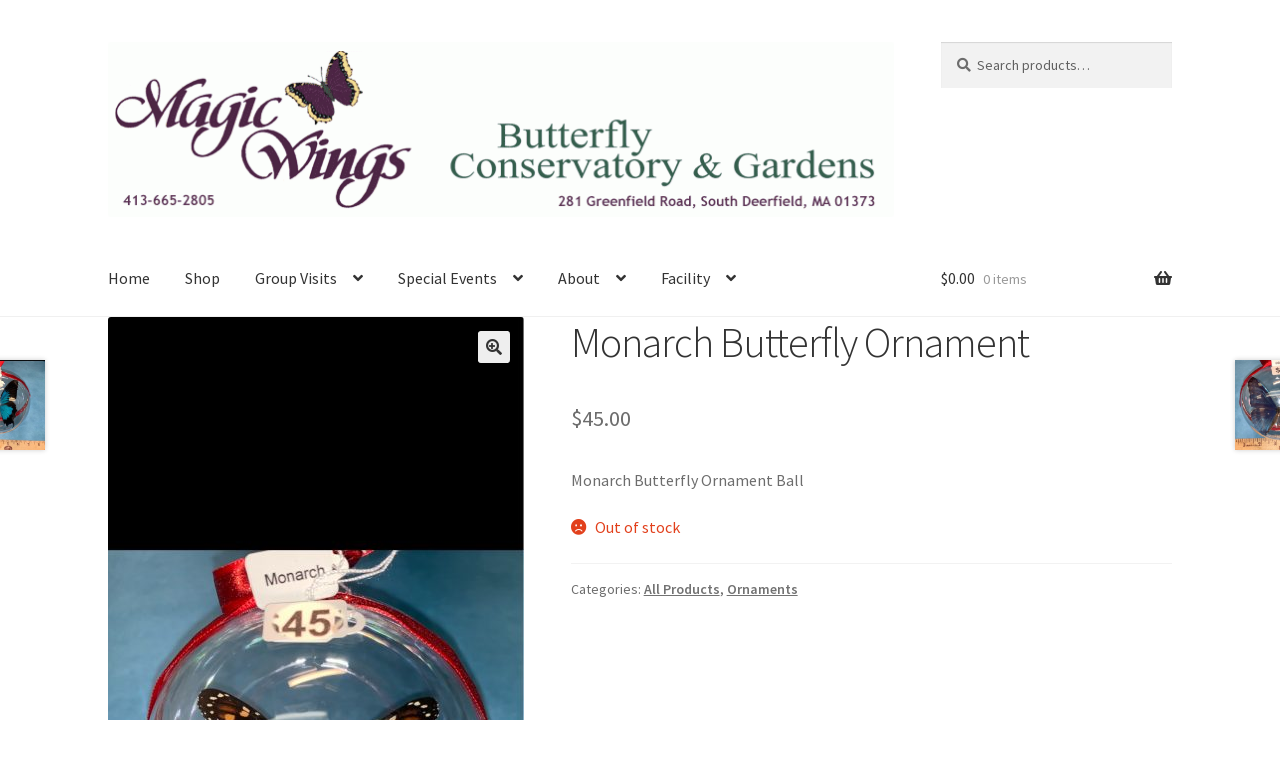

--- FILE ---
content_type: text/html; charset=UTF-8
request_url: https://magicwings.com/product/monarch-butterfly-ornament/
body_size: 47414
content:
<!doctype html>
<html lang="en-US">
<head>
<meta charset="UTF-8">
<meta name="viewport" content="width=device-width, initial-scale=1, maximum-scale=2.0">
<link rel="profile" href="http://gmpg.org/xfn/11">
<link rel="pingback" href="https://magicwings.com/xmlrpc.php">

<title>Monarch Butterfly Ornament</title>
<link rel='dns-prefetch' href='//fonts.googleapis.com' />
<link rel='dns-prefetch' href='//s.w.org' />
<link rel="alternate" type="application/rss+xml" title=" &raquo; Feed" href="https://magicwings.com/feed/" />
<link rel="alternate" type="application/rss+xml" title=" &raquo; Comments Feed" href="https://magicwings.com/comments/feed/" />
		<script type="text/javascript">
			window._wpemojiSettings = {"baseUrl":"https:\/\/s.w.org\/images\/core\/emoji\/13.0.1\/72x72\/","ext":".png","svgUrl":"https:\/\/s.w.org\/images\/core\/emoji\/13.0.1\/svg\/","svgExt":".svg","source":{"concatemoji":"https:\/\/magicwings.com\/wp-includes\/js\/wp-emoji-release.min.js?ver=5.6.16"}};
			!function(e,a,t){var n,r,o,i=a.createElement("canvas"),p=i.getContext&&i.getContext("2d");function s(e,t){var a=String.fromCharCode;p.clearRect(0,0,i.width,i.height),p.fillText(a.apply(this,e),0,0);e=i.toDataURL();return p.clearRect(0,0,i.width,i.height),p.fillText(a.apply(this,t),0,0),e===i.toDataURL()}function c(e){var t=a.createElement("script");t.src=e,t.defer=t.type="text/javascript",a.getElementsByTagName("head")[0].appendChild(t)}for(o=Array("flag","emoji"),t.supports={everything:!0,everythingExceptFlag:!0},r=0;r<o.length;r++)t.supports[o[r]]=function(e){if(!p||!p.fillText)return!1;switch(p.textBaseline="top",p.font="600 32px Arial",e){case"flag":return s([127987,65039,8205,9895,65039],[127987,65039,8203,9895,65039])?!1:!s([55356,56826,55356,56819],[55356,56826,8203,55356,56819])&&!s([55356,57332,56128,56423,56128,56418,56128,56421,56128,56430,56128,56423,56128,56447],[55356,57332,8203,56128,56423,8203,56128,56418,8203,56128,56421,8203,56128,56430,8203,56128,56423,8203,56128,56447]);case"emoji":return!s([55357,56424,8205,55356,57212],[55357,56424,8203,55356,57212])}return!1}(o[r]),t.supports.everything=t.supports.everything&&t.supports[o[r]],"flag"!==o[r]&&(t.supports.everythingExceptFlag=t.supports.everythingExceptFlag&&t.supports[o[r]]);t.supports.everythingExceptFlag=t.supports.everythingExceptFlag&&!t.supports.flag,t.DOMReady=!1,t.readyCallback=function(){t.DOMReady=!0},t.supports.everything||(n=function(){t.readyCallback()},a.addEventListener?(a.addEventListener("DOMContentLoaded",n,!1),e.addEventListener("load",n,!1)):(e.attachEvent("onload",n),a.attachEvent("onreadystatechange",function(){"complete"===a.readyState&&t.readyCallback()})),(n=t.source||{}).concatemoji?c(n.concatemoji):n.wpemoji&&n.twemoji&&(c(n.twemoji),c(n.wpemoji)))}(window,document,window._wpemojiSettings);
		</script>
		<style type="text/css">
img.wp-smiley,
img.emoji {
	display: inline !important;
	border: none !important;
	box-shadow: none !important;
	height: 1em !important;
	width: 1em !important;
	margin: 0 .07em !important;
	vertical-align: -0.1em !important;
	background: none !important;
	padding: 0 !important;
}
</style>
	<link rel='stylesheet' id='wp-block-library-css'  href='https://magicwings.com/wp-includes/css/dist/block-library/style.min.css?ver=5.6.16' type='text/css' media='all' />
<link rel='stylesheet' id='wp-block-library-theme-css'  href='https://magicwings.com/wp-includes/css/dist/block-library/theme.min.css?ver=5.6.16' type='text/css' media='all' />
<link rel='stylesheet' id='wc-block-style-css'  href='https://magicwings.com/wp-content/plugins/woocommerce/packages/woocommerce-blocks/build/style.css?ver=2.5.14' type='text/css' media='all' />
<link rel='stylesheet' id='storefront-gutenberg-blocks-css'  href='https://magicwings.com/wp-content/themes/storefront/assets/css/base/gutenberg-blocks.css?ver=2.5.5' type='text/css' media='all' />
<style id='storefront-gutenberg-blocks-inline-css' type='text/css'>

				.wp-block-button__link:not(.has-text-color) {
					color: #333333;
				}

				.wp-block-button__link:not(.has-text-color):hover,
				.wp-block-button__link:not(.has-text-color):focus,
				.wp-block-button__link:not(.has-text-color):active {
					color: #333333;
				}

				.wp-block-button__link:not(.has-background) {
					background-color: #eeeeee;
				}

				.wp-block-button__link:not(.has-background):hover,
				.wp-block-button__link:not(.has-background):focus,
				.wp-block-button__link:not(.has-background):active {
					border-color: #d5d5d5;
					background-color: #d5d5d5;
				}

				.wp-block-quote footer,
				.wp-block-quote cite,
				.wp-block-quote__citation {
					color: #6d6d6d;
				}

				.wp-block-pullquote cite,
				.wp-block-pullquote footer,
				.wp-block-pullquote__citation {
					color: #6d6d6d;
				}

				.wp-block-image figcaption {
					color: #6d6d6d;
				}

				.wp-block-separator.is-style-dots::before {
					color: #333333;
				}

				.wp-block-file a.wp-block-file__button {
					color: #333333;
					background-color: #eeeeee;
					border-color: #eeeeee;
				}

				.wp-block-file a.wp-block-file__button:hover,
				.wp-block-file a.wp-block-file__button:focus,
				.wp-block-file a.wp-block-file__button:active {
					color: #333333;
					background-color: #d5d5d5;
				}

				.wp-block-code,
				.wp-block-preformatted pre {
					color: #6d6d6d;
				}

				.wp-block-table:not( .has-background ):not( .is-style-stripes ) tbody tr:nth-child(2n) td {
					background-color: #fdfdfd;
				}

				.wp-block-cover .wp-block-cover__inner-container h1,
				.wp-block-cover .wp-block-cover__inner-container h2,
				.wp-block-cover .wp-block-cover__inner-container h3,
				.wp-block-cover .wp-block-cover__inner-container h4,
				.wp-block-cover .wp-block-cover__inner-container h5,
				.wp-block-cover .wp-block-cover__inner-container h6 {
					color: #000000;
				}
			
</style>
<link rel='stylesheet' id='photoswipe-css'  href='https://magicwings.com/wp-content/plugins/woocommerce/assets/css/photoswipe/photoswipe.min.css?ver=4.0.4' type='text/css' media='all' />
<link rel='stylesheet' id='photoswipe-default-skin-css'  href='https://magicwings.com/wp-content/plugins/woocommerce/assets/css/photoswipe/default-skin/default-skin.min.css?ver=4.0.4' type='text/css' media='all' />
<style id='woocommerce-inline-inline-css' type='text/css'>
.woocommerce form .form-row .required { visibility: visible; }
</style>
<link rel='stylesheet' id='woo_conditional_shipping_css-css'  href='https://magicwings.com/wp-content/plugins/woo-conditional-shipping-pro/includes/frontend/../../frontend/css/woo-conditional-shipping.css?ver=3.1.2.free' type='text/css' media='all' />
<link rel='stylesheet' id='storefront-style-css'  href='https://magicwings.com/wp-content/themes/storefront/style.css?ver=2.5.5' type='text/css' media='all' />
<style id='storefront-style-inline-css' type='text/css'>

			.main-navigation ul li a,
			.site-title a,
			ul.menu li a,
			.site-branding h1 a,
			.site-footer .storefront-handheld-footer-bar a:not(.button),
			button.menu-toggle,
			button.menu-toggle:hover,
			.handheld-navigation .dropdown-toggle {
				color: #333333;
			}

			button.menu-toggle,
			button.menu-toggle:hover {
				border-color: #333333;
			}

			.main-navigation ul li a:hover,
			.main-navigation ul li:hover > a,
			.site-title a:hover,
			.site-header ul.menu li.current-menu-item > a {
				color: #747474;
			}

			table:not( .has-background ) th {
				background-color: #f8f8f8;
			}

			table:not( .has-background ) tbody td {
				background-color: #fdfdfd;
			}

			table:not( .has-background ) tbody tr:nth-child(2n) td,
			fieldset,
			fieldset legend {
				background-color: #fbfbfb;
			}

			.site-header,
			.secondary-navigation ul ul,
			.main-navigation ul.menu > li.menu-item-has-children:after,
			.secondary-navigation ul.menu ul,
			.storefront-handheld-footer-bar,
			.storefront-handheld-footer-bar ul li > a,
			.storefront-handheld-footer-bar ul li.search .site-search,
			button.menu-toggle,
			button.menu-toggle:hover {
				background-color: #ffffff;
			}

			p.site-description,
			.site-header,
			.storefront-handheld-footer-bar {
				color: #404040;
			}

			button.menu-toggle:after,
			button.menu-toggle:before,
			button.menu-toggle span:before {
				background-color: #333333;
			}

			h1, h2, h3, h4, h5, h6, .wc-block-grid__product-title {
				color: #333333;
			}

			.widget h1 {
				border-bottom-color: #333333;
			}

			body,
			.secondary-navigation a {
				color: #6d6d6d;
			}

			.widget-area .widget a,
			.hentry .entry-header .posted-on a,
			.hentry .entry-header .post-author a,
			.hentry .entry-header .post-comments a,
			.hentry .entry-header .byline a {
				color: #727272;
			}

			a {
				color: #96588a;
			}

			a:focus,
			button:focus,
			.button.alt:focus,
			input:focus,
			textarea:focus,
			input[type="button"]:focus,
			input[type="reset"]:focus,
			input[type="submit"]:focus,
			input[type="email"]:focus,
			input[type="tel"]:focus,
			input[type="url"]:focus,
			input[type="password"]:focus,
			input[type="search"]:focus {
				outline-color: #96588a;
			}

			button, input[type="button"], input[type="reset"], input[type="submit"], .button, .widget a.button {
				background-color: #eeeeee;
				border-color: #eeeeee;
				color: #333333;
			}

			button:hover, input[type="button"]:hover, input[type="reset"]:hover, input[type="submit"]:hover, .button:hover, .widget a.button:hover {
				background-color: #d5d5d5;
				border-color: #d5d5d5;
				color: #333333;
			}

			button.alt, input[type="button"].alt, input[type="reset"].alt, input[type="submit"].alt, .button.alt, .widget-area .widget a.button.alt {
				background-color: #333333;
				border-color: #333333;
				color: #ffffff;
			}

			button.alt:hover, input[type="button"].alt:hover, input[type="reset"].alt:hover, input[type="submit"].alt:hover, .button.alt:hover, .widget-area .widget a.button.alt:hover {
				background-color: #1a1a1a;
				border-color: #1a1a1a;
				color: #ffffff;
			}

			.pagination .page-numbers li .page-numbers.current {
				background-color: #e6e6e6;
				color: #636363;
			}

			#comments .comment-list .comment-content .comment-text {
				background-color: #f8f8f8;
			}

			.site-footer {
				background-color: #f0f0f0;
				color: #6d6d6d;
			}

			.site-footer a:not(.button):not(.components-button) {
				color: #333333;
			}

			.site-footer h1, .site-footer h2, .site-footer h3, .site-footer h4, .site-footer h5, .site-footer h6, .site-footer .widget .widget-title, .site-footer .widget .widgettitle {
				color: #333333;
			}

			.page-template-template-homepage.has-post-thumbnail .type-page.has-post-thumbnail .entry-title {
				color: #000000;
			}

			.page-template-template-homepage.has-post-thumbnail .type-page.has-post-thumbnail .entry-content {
				color: #000000;
			}

			@media screen and ( min-width: 768px ) {
				.secondary-navigation ul.menu a:hover {
					color: #595959;
				}

				.secondary-navigation ul.menu a {
					color: #404040;
				}

				.main-navigation ul.menu ul.sub-menu,
				.main-navigation ul.nav-menu ul.children {
					background-color: #f0f0f0;
				}

				.site-header {
					border-bottom-color: #f0f0f0;
				}
			}
</style>
<link rel='stylesheet' id='storefront-icons-css'  href='https://magicwings.com/wp-content/themes/storefront/assets/css/base/icons.css?ver=2.5.5' type='text/css' media='all' />
<link rel='stylesheet' id='storefront-fonts-css'  href='https://fonts.googleapis.com/css?family=Source+Sans+Pro:400,300,300italic,400italic,600,700,900&#038;subset=latin%2Clatin-ext' type='text/css' media='all' />
<link rel='stylesheet' id='storefront-jetpack-widgets-css'  href='https://magicwings.com/wp-content/themes/storefront/assets/css/jetpack/widgets.css?ver=2.5.5' type='text/css' media='all' />
<link rel='stylesheet' id='storefront-woocommerce-style-css'  href='https://magicwings.com/wp-content/themes/storefront/assets/css/woocommerce/woocommerce.css?ver=2.5.5' type='text/css' media='all' />
<style id='storefront-woocommerce-style-inline-css' type='text/css'>

			a.cart-contents,
			.site-header-cart .widget_shopping_cart a {
				color: #333333;
			}

			a.cart-contents:hover,
			.site-header-cart .widget_shopping_cart a:hover,
			.site-header-cart:hover > li > a {
				color: #747474;
			}

			table.cart td.product-remove,
			table.cart td.actions {
				border-top-color: #ffffff;
			}

			.storefront-handheld-footer-bar ul li.cart .count {
				background-color: #333333;
				color: #ffffff;
				border-color: #ffffff;
			}

			.woocommerce-tabs ul.tabs li.active a,
			ul.products li.product .price,
			.onsale,
			.wc-block-grid__product-onsale,
			.widget_search form:before,
			.widget_product_search form:before {
				color: #6d6d6d;
			}

			.woocommerce-breadcrumb a,
			a.woocommerce-review-link,
			.product_meta a {
				color: #727272;
			}

			.wc-block-grid__product-onsale,
			.onsale {
				border-color: #6d6d6d;
			}

			.star-rating span:before,
			.quantity .plus, .quantity .minus,
			p.stars a:hover:after,
			p.stars a:after,
			.star-rating span:before,
			#payment .payment_methods li input[type=radio]:first-child:checked+label:before {
				color: #96588a;
			}

			.widget_price_filter .ui-slider .ui-slider-range,
			.widget_price_filter .ui-slider .ui-slider-handle {
				background-color: #96588a;
			}

			.order_details {
				background-color: #f8f8f8;
			}

			.order_details > li {
				border-bottom: 1px dotted #e3e3e3;
			}

			.order_details:before,
			.order_details:after {
				background: -webkit-linear-gradient(transparent 0,transparent 0),-webkit-linear-gradient(135deg,#f8f8f8 33.33%,transparent 33.33%),-webkit-linear-gradient(45deg,#f8f8f8 33.33%,transparent 33.33%)
			}

			#order_review {
				background-color: #ffffff;
			}

			#payment .payment_methods > li .payment_box,
			#payment .place-order {
				background-color: #fafafa;
			}

			#payment .payment_methods > li:not(.woocommerce-notice) {
				background-color: #f5f5f5;
			}

			#payment .payment_methods > li:not(.woocommerce-notice):hover {
				background-color: #f0f0f0;
			}

			.woocommerce-pagination .page-numbers li .page-numbers.current {
				background-color: #e6e6e6;
				color: #636363;
			}

			.wc-block-grid__product-onsale,
			.onsale,
			.woocommerce-pagination .page-numbers li .page-numbers:not(.current) {
				color: #6d6d6d;
			}

			p.stars a:before,
			p.stars a:hover~a:before,
			p.stars.selected a.active~a:before {
				color: #6d6d6d;
			}

			p.stars.selected a.active:before,
			p.stars:hover a:before,
			p.stars.selected a:not(.active):before,
			p.stars.selected a.active:before {
				color: #96588a;
			}

			.single-product div.product .woocommerce-product-gallery .woocommerce-product-gallery__trigger {
				background-color: #eeeeee;
				color: #333333;
			}

			.single-product div.product .woocommerce-product-gallery .woocommerce-product-gallery__trigger:hover {
				background-color: #d5d5d5;
				border-color: #d5d5d5;
				color: #333333;
			}

			.button.added_to_cart:focus,
			.button.wc-forward:focus {
				outline-color: #96588a;
			}

			.added_to_cart,
			.site-header-cart .widget_shopping_cart a.button,
			.wc-block-grid__products .wc-block-grid__product .wp-block-button__link {
				background-color: #eeeeee;
				border-color: #eeeeee;
				color: #333333;
			}

			.added_to_cart:hover,
			.site-header-cart .widget_shopping_cart a.button:hover,
			.wc-block-grid__products .wc-block-grid__product .wp-block-button__link:hover {
				background-color: #d5d5d5;
				border-color: #d5d5d5;
				color: #333333;
			}

			.added_to_cart.alt, .added_to_cart, .widget a.button.checkout {
				background-color: #333333;
				border-color: #333333;
				color: #ffffff;
			}

			.added_to_cart.alt:hover, .added_to_cart:hover, .widget a.button.checkout:hover {
				background-color: #1a1a1a;
				border-color: #1a1a1a;
				color: #ffffff;
			}

			.button.loading {
				color: #eeeeee;
			}

			.button.loading:hover {
				background-color: #eeeeee;
			}

			.button.loading:after {
				color: #333333;
			}

			@media screen and ( min-width: 768px ) {
				.site-header-cart .widget_shopping_cart,
				.site-header .product_list_widget li .quantity {
					color: #404040;
				}

				.site-header-cart .widget_shopping_cart .buttons,
				.site-header-cart .widget_shopping_cart .total {
					background-color: #f5f5f5;
				}

				.site-header-cart .widget_shopping_cart {
					background-color: #f0f0f0;
				}
			}
				.storefront-product-pagination a {
					color: #6d6d6d;
					background-color: #ffffff;
				}
				.storefront-sticky-add-to-cart {
					color: #6d6d6d;
					background-color: #ffffff;
				}

				.storefront-sticky-add-to-cart a:not(.button) {
					color: #333333;
				}
</style>
<script type='text/javascript' src='https://magicwings.com/wp-includes/js/jquery/jquery.min.js?ver=3.5.1' id='jquery-core-js'></script>
<script type='text/javascript' src='https://magicwings.com/wp-includes/js/jquery/jquery-migrate.min.js?ver=3.3.2' id='jquery-migrate-js'></script>
<script type='text/javascript' src='https://magicwings.com/wp-content/plugins/woocommerce/assets/js/jquery-cookie/jquery.cookie.min.js?ver=1.4.1' id='jquery-cookie-js'></script>
<script type='text/javascript' src='https://magicwings.com/wp-content/plugins/woo-conditional-shipping-pro/includes/frontend/../../frontend/js/woo-conditional-shipping.js?ver=3.1.2.free' id='woo-conditional-shipping-js-js'></script>
<link rel="https://api.w.org/" href="https://magicwings.com/wp-json/" /><link rel="alternate" type="application/json" href="https://magicwings.com/wp-json/wp/v2/product/1133" /><link rel="EditURI" type="application/rsd+xml" title="RSD" href="https://magicwings.com/xmlrpc.php?rsd" />
<link rel="wlwmanifest" type="application/wlwmanifest+xml" href="https://magicwings.com/wp-includes/wlwmanifest.xml" /> 
<meta name="generator" content="WordPress 5.6.16" />
<meta name="generator" content="WooCommerce 4.0.4" />
<link rel="canonical" href="https://magicwings.com/product/monarch-butterfly-ornament/" />
<link rel='shortlink' href='https://magicwings.com/?p=1133' />
<link rel="alternate" type="application/json+oembed" href="https://magicwings.com/wp-json/oembed/1.0/embed?url=https%3A%2F%2Fmagicwings.com%2Fproduct%2Fmonarch-butterfly-ornament%2F" />
<link rel="alternate" type="text/xml+oembed" href="https://magicwings.com/wp-json/oembed/1.0/embed?url=https%3A%2F%2Fmagicwings.com%2Fproduct%2Fmonarch-butterfly-ornament%2F&#038;format=xml" />
	<noscript><style>.woocommerce-product-gallery{ opacity: 1 !important; }</style></noscript>
	<link rel="icon" href="https://magicwings.com/wp-content/uploads/2020/04/cropped-butterfly-32x32.png" sizes="32x32" />
<link rel="icon" href="https://magicwings.com/wp-content/uploads/2020/04/cropped-butterfly-192x192.png" sizes="192x192" />
<link rel="apple-touch-icon" href="https://magicwings.com/wp-content/uploads/2020/04/cropped-butterfly-180x180.png" />
<meta name="msapplication-TileImage" content="https://magicwings.com/wp-content/uploads/2020/04/cropped-butterfly-270x270.png" />
</head>

<body class="product-template-default single single-product postid-1133 wp-custom-logo wp-embed-responsive theme-storefront woocommerce woocommerce-page woocommerce-no-js storefront-full-width-content storefront-align-wide right-sidebar woocommerce-active">



<div id="page" class="hfeed site">
	
	<header id="masthead" class="site-header" role="banner" style="">

		<div class="col-full">		<a class="skip-link screen-reader-text" href="#site-navigation">Skip to navigation</a>
		<a class="skip-link screen-reader-text" href="#content">Skip to content</a>
				<div class="site-branding">
			<a href="https://magicwings.com/" class="custom-logo-link" rel="home"><img width="790" height="176" src="https://magicwings.com/wp-content/uploads/2020/04/cropped-magic-wings-header.gif" class="custom-logo" alt="" /></a>		</div>
					<div class="site-search">
				<div class="widget woocommerce widget_product_search"><form role="search" method="get" class="woocommerce-product-search" action="https://magicwings.com/">
	<label class="screen-reader-text" for="woocommerce-product-search-field-0">Search for:</label>
	<input type="search" id="woocommerce-product-search-field-0" class="search-field" placeholder="Search products&hellip;" value="" name="s" />
	<button type="submit" value="Search">Search</button>
	<input type="hidden" name="post_type" value="product" />
</form>
</div>			</div>
			</div><div class="storefront-primary-navigation"><div class="col-full">		<nav id="site-navigation" class="main-navigation" role="navigation" aria-label="Primary Navigation">
		<button class="menu-toggle" aria-controls="site-navigation" aria-expanded="false"><span>Menu</span></button>
			<div class="primary-navigation"><ul id="menu-top-menu" class="menu"><li id="menu-item-19" class="menu-item menu-item-type-custom menu-item-object-custom menu-item-home menu-item-19"><a href="https://magicwings.com/">Home</a></li>
<li id="menu-item-74" class="menu-item menu-item-type-post_type menu-item-object-page current_page_parent menu-item-74"><a href="https://magicwings.com/shop/">Shop</a></li>
<li id="menu-item-280" class="menu-item menu-item-type-custom menu-item-object-custom menu-item-has-children menu-item-280"><a href="https://magicwings.com/group-visits/groups-tours/">Group Visits</a>
<ul class="sub-menu">
	<li id="menu-item-145" class="menu-item menu-item-type-post_type menu-item-object-page menu-item-145"><a href="https://magicwings.com/group-visits/groups-tours/">Groups &#038; Tours</a></li>
	<li id="menu-item-144" class="menu-item menu-item-type-post_type menu-item-object-page menu-item-144"><a href="https://magicwings.com/group-visits/educational-programs/">Educational Programs</a></li>
</ul>
</li>
<li id="menu-item-279" class="menu-item menu-item-type-custom menu-item-object-custom menu-item-has-children menu-item-279"><a href="https://magicwings.com/events/birthday-parties/">Special Events</a>
<ul class="sub-menu">
	<li id="menu-item-149" class="menu-item menu-item-type-post_type menu-item-object-page menu-item-149"><a href="https://magicwings.com/events/birthday-parties/">Birthday Parties</a></li>
	<li id="menu-item-160" class="menu-item menu-item-type-post_type menu-item-object-page menu-item-160"><a href="https://magicwings.com/events/private-parties/">Private Parties</a></li>
	<li id="menu-item-163" class="menu-item menu-item-type-post_type menu-item-object-page menu-item-163"><a href="https://magicwings.com/events/wedding-packages/">Wedding Packages</a></li>
	<li id="menu-item-166" class="menu-item menu-item-type-post_type menu-item-object-page menu-item-166"><a href="https://magicwings.com/events/meetings/">Meetings</a></li>
</ul>
</li>
<li id="menu-item-278" class="menu-item menu-item-type-custom menu-item-object-custom menu-item-has-children menu-item-278"><a href="https://magicwings.com/about/admissions/">About</a>
<ul class="sub-menu">
	<li id="menu-item-137" class="menu-item menu-item-type-post_type menu-item-object-page menu-item-137"><a href="https://magicwings.com/about/admissions/">Admissions</a></li>
	<li id="menu-item-136" class="menu-item menu-item-type-post_type menu-item-object-page menu-item-136"><a href="https://magicwings.com/about/contact/">Contact</a></li>
	<li id="menu-item-135" class="menu-item menu-item-type-post_type menu-item-object-page menu-item-135"><a href="https://magicwings.com/about/history/">History</a></li>
	<li id="menu-item-134" class="menu-item menu-item-type-post_type menu-item-object-page menu-item-134"><a href="https://magicwings.com/about/directions/">Directions</a></li>
	<li id="menu-item-206" class="menu-item menu-item-type-post_type menu-item-object-page menu-item-206"><a href="https://magicwings.com/about/places-of-interest/">Places of Interest</a></li>
</ul>
</li>
<li id="menu-item-277" class="menu-item menu-item-type-custom menu-item-object-custom menu-item-has-children menu-item-277"><a href="https://magicwings.com/facility/conservatory/">Facility</a>
<ul class="sub-menu">
	<li id="menu-item-191" class="menu-item menu-item-type-post_type menu-item-object-page menu-item-191"><a href="https://magicwings.com/facility/conservatory/">Conservatory</a></li>
	<li id="menu-item-194" class="menu-item menu-item-type-post_type menu-item-object-page menu-item-194"><a href="https://magicwings.com/facility/gift-shop/">Gift Shop</a></li>
	<li id="menu-item-198" class="menu-item menu-item-type-post_type menu-item-object-page menu-item-198"><a href="https://magicwings.com/facility/food-court/">Food Court</a></li>
	<li id="menu-item-201" class="menu-item menu-item-type-post_type menu-item-object-page menu-item-201"><a href="https://magicwings.com/facility/outdoor-gardens/">Outdoor Gardens</a></li>
</ul>
</li>
</ul></div><div class="handheld-navigation"><ul id="menu-responsive-menu" class="menu"><li id="menu-item-250" class="menu-item menu-item-type-post_type menu-item-object-page current_page_parent menu-item-250"><a href="https://magicwings.com/shop/">Shop</a></li>
<li id="menu-item-230" class="menu-item menu-item-type-post_type menu-item-object-page menu-item-has-children menu-item-230"><a href="https://magicwings.com/facility/">Facility</a>
<ul class="sub-menu">
	<li id="menu-item-234" class="menu-item menu-item-type-post_type menu-item-object-page menu-item-234"><a href="https://magicwings.com/facility/conservatory/">Conservatory</a></li>
	<li id="menu-item-233" class="menu-item menu-item-type-post_type menu-item-object-page menu-item-233"><a href="https://magicwings.com/facility/gift-shop/">Gift Shop</a></li>
	<li id="menu-item-232" class="menu-item menu-item-type-post_type menu-item-object-page menu-item-232"><a href="https://magicwings.com/facility/food-court/">Food Court</a></li>
	<li id="menu-item-231" class="menu-item menu-item-type-post_type menu-item-object-page menu-item-231"><a href="https://magicwings.com/facility/outdoor-gardens/">Outdoor Gardens</a></li>
</ul>
</li>
<li id="menu-item-235" class="menu-item menu-item-type-post_type menu-item-object-page menu-item-has-children menu-item-235"><a href="https://magicwings.com/about/">About</a>
<ul class="sub-menu">
	<li id="menu-item-238" class="menu-item menu-item-type-post_type menu-item-object-page menu-item-238"><a href="https://magicwings.com/about/directions/">Directions</a></li>
	<li id="menu-item-237" class="menu-item menu-item-type-post_type menu-item-object-page menu-item-237"><a href="https://magicwings.com/about/contact/">Contact</a></li>
	<li id="menu-item-236" class="menu-item menu-item-type-post_type menu-item-object-page menu-item-236"><a href="https://magicwings.com/about/admissions/">Admissions</a></li>
	<li id="menu-item-239" class="menu-item menu-item-type-post_type menu-item-object-page menu-item-239"><a href="https://magicwings.com/about/history/">History</a></li>
	<li id="menu-item-241" class="menu-item menu-item-type-post_type menu-item-object-page menu-item-241"><a href="https://magicwings.com/sponsorships/">Sponsorships</a></li>
	<li id="menu-item-240" class="menu-item menu-item-type-post_type menu-item-object-page menu-item-240"><a href="https://magicwings.com/about/places-of-interest/">Places of Interest</a></li>
</ul>
</li>
<li id="menu-item-242" class="menu-item menu-item-type-post_type menu-item-object-page menu-item-has-children menu-item-242"><a href="https://magicwings.com/group-visits/">Group Visits</a>
<ul class="sub-menu">
	<li id="menu-item-244" class="menu-item menu-item-type-post_type menu-item-object-page menu-item-244"><a href="https://magicwings.com/group-visits/groups-tours/">Groups &#038; Tours</a></li>
	<li id="menu-item-243" class="menu-item menu-item-type-post_type menu-item-object-page menu-item-243"><a href="https://magicwings.com/group-visits/educational-programs/">Educational Programs</a></li>
</ul>
</li>
<li id="menu-item-245" class="menu-item menu-item-type-post_type menu-item-object-page menu-item-has-children menu-item-245"><a href="https://magicwings.com/events/">Special Events</a>
<ul class="sub-menu">
	<li id="menu-item-246" class="menu-item menu-item-type-post_type menu-item-object-page menu-item-246"><a href="https://magicwings.com/events/birthday-parties/">Birthday Parties</a></li>
	<li id="menu-item-249" class="menu-item menu-item-type-post_type menu-item-object-page menu-item-249"><a href="https://magicwings.com/events/wedding-packages/">Wedding Packages</a></li>
	<li id="menu-item-247" class="menu-item menu-item-type-post_type menu-item-object-page menu-item-247"><a href="https://magicwings.com/events/meetings/">Meetings</a></li>
	<li id="menu-item-248" class="menu-item menu-item-type-post_type menu-item-object-page menu-item-248"><a href="https://magicwings.com/events/private-parties/">Private Parties</a></li>
</ul>
</li>
</ul></div>		</nav><!-- #site-navigation -->
				<ul id="site-header-cart" class="site-header-cart menu">
			<li class="">
							<a class="cart-contents" href="https://magicwings.com/cart/cart-page/" title="View your shopping cart">
								<span class="woocommerce-Price-amount amount"><span class="woocommerce-Price-currencySymbol">&#036;</span>0.00</span> <span class="count">0 items</span>
			</a>
					</li>
			<li>
				<div class="widget woocommerce widget_shopping_cart"><div class="widget_shopping_cart_content"></div></div>			</li>
		</ul>
			</div></div>
	</header><!-- #masthead -->

	<div class="storefront-breadcrumb"><div class="col-full"><nav class="woocommerce-breadcrumb"><a href="https://magicwings.com">Home</a><span class="breadcrumb-separator"> / </span><a href="https://magicwings.com/product-category/uncategorized/">All Products</a><span class="breadcrumb-separator"> / </span>Monarch Butterfly Ornament</nav></div></div>
	<div id="content" class="site-content" tabindex="-1">
		<div class="col-full">

		<div class="woocommerce"></div>
			<div id="primary" class="content-area">
			<main id="main" class="site-main" role="main">
		
					
			<div class="woocommerce-notices-wrapper"></div><div id="product-1133" class="product type-product post-1133 status-publish first outofstock product_cat-uncategorized product_cat-ornaments has-post-thumbnail taxable shipping-taxable purchasable product-type-simple">

	<div class="woocommerce-product-gallery woocommerce-product-gallery--with-images woocommerce-product-gallery--columns-5 images" data-columns="5" style="opacity: 0; transition: opacity .25s ease-in-out;">
	<figure class="woocommerce-product-gallery__wrapper">
		<div data-thumb="https://magicwings.com/wp-content/uploads/2020/12/image1-e1638444367615-100x100.jpeg" data-thumb-alt="" class="woocommerce-product-gallery__image"><a href="https://magicwings.com/wp-content/uploads/2020/12/image1-e1638444367615.jpeg"><img width="416" height="899" src="https://magicwings.com/wp-content/uploads/2020/12/image1-e1638444367615-416x899.jpeg" class="wp-post-image" alt="" loading="lazy" title="image1" data-caption="" data-src="https://magicwings.com/wp-content/uploads/2020/12/image1-e1638444367615.jpeg" data-large_image="https://magicwings.com/wp-content/uploads/2020/12/image1-e1638444367615.jpeg" data-large_image_width="999" data-large_image_height="2160" srcset="https://magicwings.com/wp-content/uploads/2020/12/image1-e1638444367615-416x899.jpeg 416w, https://magicwings.com/wp-content/uploads/2020/12/image1-e1638444367615-139x300.jpeg 139w, https://magicwings.com/wp-content/uploads/2020/12/image1-e1638444367615-474x1024.jpeg 474w, https://magicwings.com/wp-content/uploads/2020/12/image1-e1638444367615-768x1661.jpeg 768w, https://magicwings.com/wp-content/uploads/2020/12/image1-e1638444367615-710x1536.jpeg 710w, https://magicwings.com/wp-content/uploads/2020/12/image1-e1638444367615-947x2048.jpeg 947w, https://magicwings.com/wp-content/uploads/2020/12/image1-e1638444367615.jpeg 999w" sizes="(max-width: 416px) 100vw, 416px" /></a></div>	</figure>
</div>

	<div class="summary entry-summary">
		<h1 class="product_title entry-title">Monarch Butterfly Ornament</h1><p class="price"><span class="woocommerce-Price-amount amount"><span class="woocommerce-Price-currencySymbol">&#36;</span>45.00</span></p>
<div class="woocommerce-product-details__short-description">
	<p>Monarch Butterfly Ornament Ball</p>
</div>
<p class="stock out-of-stock">Out of stock</p>
<div class="product_meta">

	
	
	<span class="posted_in">Categories: <a href="https://magicwings.com/product-category/uncategorized/" rel="tag">All Products</a>, <a href="https://magicwings.com/product-category/ornaments/" rel="tag">Ornaments</a></span>
	
	
</div>
	</div>

	
	<div class="woocommerce-tabs wc-tabs-wrapper">
		<ul class="tabs wc-tabs" role="tablist">
							<li class="description_tab" id="tab-title-description" role="tab" aria-controls="tab-description">
					<a href="#tab-description">
						Description					</a>
				</li>
					</ul>
					<div class="woocommerce-Tabs-panel woocommerce-Tabs-panel--description panel entry-content wc-tab" id="tab-description" role="tabpanel" aria-labelledby="tab-title-description">
				
	<h2>Description</h2>

<p>The Monarch is one of the most well known North American butterflies! The Butterly is in a medium ornament ball approximately 5&#8243; in diameter.</p>
<p>Your real preserved butterfly died in good shape from our butterfly conservatory or responsible butterfly farm and never killed or taken from nature. It is sealed in this ornament and with proper care should last forever.</p>
<p>Keep out of direct sun and heat and away from moisture.</p>
			</div>
		
			</div>


	<section class="related products">

					<h2>Related products</h2>
				
		<ul class="products columns-3">

			
					<li class="product type-product post-1153 status-publish first instock product_cat-uncategorized product_cat-ornaments has-post-thumbnail taxable shipping-taxable purchasable product-type-simple">
	<a href="https://magicwings.com/product/chrysidria-rhipheus/" class="woocommerce-LoopProduct-link woocommerce-loop-product__link"><img width="324" height="324" src="https://magicwings.com/wp-content/uploads/2020/12/IMG_6184-324x324.jpg" class="attachment-woocommerce_thumbnail size-woocommerce_thumbnail" alt="" loading="lazy" srcset="https://magicwings.com/wp-content/uploads/2020/12/IMG_6184-324x324.jpg 324w, https://magicwings.com/wp-content/uploads/2020/12/IMG_6184-150x150.jpg 150w, https://magicwings.com/wp-content/uploads/2020/12/IMG_6184-100x100.jpg 100w" sizes="(max-width: 324px) 100vw, 324px" /><h2 class="woocommerce-loop-product__title">Chrysidria rhipheus</h2>
	<span class="price"><span class="woocommerce-Price-amount amount"><span class="woocommerce-Price-currencySymbol">&#36;</span>45.00</span></span>
</a><a href="?add-to-cart=1153" data-quantity="1" class="button product_type_simple add_to_cart_button ajax_add_to_cart" data-product_id="1153" data-product_sku="" aria-label="Add &ldquo;Chrysidria rhipheus&rdquo; to your cart" rel="nofollow">Add to cart</a></li>

			
					<li class="product type-product post-1152 status-publish instock product_cat-uncategorized product_cat-ornaments has-post-thumbnail taxable shipping-taxable purchasable product-type-simple">
	<a href="https://magicwings.com/product/graphium-weisheit/" class="woocommerce-LoopProduct-link woocommerce-loop-product__link"><img width="324" height="324" src="https://magicwings.com/wp-content/uploads/2020/12/image4-e1638444134274-324x324.jpeg" class="attachment-woocommerce_thumbnail size-woocommerce_thumbnail" alt="" loading="lazy" srcset="https://magicwings.com/wp-content/uploads/2020/12/image4-e1638444134274-324x324.jpeg 324w, https://magicwings.com/wp-content/uploads/2020/12/image4-e1638444134274-150x150.jpeg 150w, https://magicwings.com/wp-content/uploads/2020/12/image4-e1638444134274-100x100.jpeg 100w" sizes="(max-width: 324px) 100vw, 324px" /><h2 class="woocommerce-loop-product__title">Graphium weiskei</h2>
	<span class="price"><span class="woocommerce-Price-amount amount"><span class="woocommerce-Price-currencySymbol">&#36;</span>45.00</span></span>
</a><a href="?add-to-cart=1152" data-quantity="1" class="button product_type_simple add_to_cart_button ajax_add_to_cart" data-product_id="1152" data-product_sku="" aria-label="Add &ldquo;Graphium weiskei&rdquo; to your cart" rel="nofollow">Add to cart</a></li>

			
					<li class="product type-product post-95 status-publish last instock product_cat-uncategorized product_cat-livestock product_cat-livestock-interstate-shippable product_cat-rearing-supplies has-post-thumbnail taxable shipping-taxable purchasable product-type-simple">
	<a href="https://magicwings.com/product/praying-mantis-egg-case/" class="woocommerce-LoopProduct-link woocommerce-loop-product__link"><img width="324" height="324" src="https://magicwings.com/wp-content/uploads/2020/04/praying-mantis-324x324.jpg" class="attachment-woocommerce_thumbnail size-woocommerce_thumbnail" alt="" loading="lazy" srcset="https://magicwings.com/wp-content/uploads/2020/04/praying-mantis-324x324.jpg 324w, https://magicwings.com/wp-content/uploads/2020/04/praying-mantis-100x100.jpg 100w, https://magicwings.com/wp-content/uploads/2020/04/praying-mantis-150x150.jpg 150w" sizes="(max-width: 324px) 100vw, 324px" /><h2 class="woocommerce-loop-product__title">Praying Mantis Egg Case</h2>
	<span class="price"><span class="woocommerce-Price-amount amount"><span class="woocommerce-Price-currencySymbol">&#36;</span>10.50</span></span>
</a><a href="?add-to-cart=95" data-quantity="1" class="button product_type_simple add_to_cart_button ajax_add_to_cart" data-product_id="95" data-product_sku="" aria-label="Add &ldquo;Praying Mantis Egg Case&rdquo; to your cart" rel="nofollow">Add to cart</a></li>

			
		</ul>

	</section>
			<nav class="storefront-product-pagination" aria-label="More products">
							<a href="https://magicwings.com/product/ulysses-swallowtail-ornament/" rel="prev">
					<img width="324" height="324" src="https://magicwings.com/wp-content/uploads/2020/12/image3-e1666916685529-324x324.jpeg" class="attachment-woocommerce_thumbnail size-woocommerce_thumbnail" alt="" loading="lazy" />					<span class="storefront-product-pagination__title">Ulysses Swallowtail Ornament</span>
				</a>
			
							<a href="https://magicwings.com/product/morpho-adonis/" rel="next">
					<img width="324" height="324" src="https://magicwings.com/wp-content/uploads/2020/12/image0-2-e1638443951462-324x324.jpeg" class="attachment-woocommerce_thumbnail size-woocommerce_thumbnail" alt="" loading="lazy" />					<span class="storefront-product-pagination__title">Morpho adonis</span>
				</a>
					</nav><!-- .storefront-product-pagination -->
		</div>


		
				</main><!-- #main -->
		</div><!-- #primary -->

		
	

		</div><!-- .col-full -->
	</div><!-- #content -->

	
	<footer id="colophon" class="site-footer" role="contentinfo">
		<div class="col-full">

<!-- BEGIN footer added from backstage greg -->
<!-- copywrite added from backstage greg -->
<center>
    All contents &copy; by Magic Wings
 2008 - 2026. &nbsp; All rights reserved

<br />
Site by <a href="http://www.rightangleinc.com" target="new">Right Angle, Inc.</a><br />
</center>
<!-- END footer added from backstage greg -->

			
		</div><!-- .col-full -->
	</footer><!-- #colophon -->

	
</div><!-- #page -->

<img alt='css.php' src="https://magicwings.com/wp-content/plugins/cookies-for-comments/css.php?k=a3ec484ab5577d647386f0467c936c26&amp;o=i&amp;t=418620110" width='1' height='1' /><script type="application/ld+json">{"@context":"https:\/\/schema.org\/","@graph":[{"@context":"https:\/\/schema.org\/","@type":"BreadcrumbList","itemListElement":[{"@type":"ListItem","position":1,"item":{"name":"Home","@id":"https:\/\/magicwings.com"}},{"@type":"ListItem","position":2,"item":{"name":"All Products","@id":"https:\/\/magicwings.com\/product-category\/uncategorized\/"}},{"@type":"ListItem","position":3,"item":{"name":"Monarch Butterfly Ornament","@id":"https:\/\/magicwings.com\/product\/monarch-butterfly-ornament\/"}}]},{"@context":"https:\/\/schema.org\/","@type":"Product","@id":"https:\/\/magicwings.com\/product\/monarch-butterfly-ornament\/#product","name":"Monarch Butterfly Ornament","url":"https:\/\/magicwings.com\/product\/monarch-butterfly-ornament\/","description":"Monarch Butterfly Ornament Ball","image":"https:\/\/magicwings.com\/wp-content\/uploads\/2020\/12\/image1-e1638444367615.jpeg","sku":1133,"offers":[{"@type":"Offer","price":"45.00","priceValidUntil":"2027-12-31","priceSpecification":{"price":"45.00","priceCurrency":"USD","valueAddedTaxIncluded":"false"},"priceCurrency":"USD","availability":"http:\/\/schema.org\/OutOfStock","url":"https:\/\/magicwings.com\/product\/monarch-butterfly-ornament\/","seller":{"@type":"Organization","name":"","url":"https:\/\/magicwings.com"}}]}]}</script>
<div class="pswp" tabindex="-1" role="dialog" aria-hidden="true">
	<div class="pswp__bg"></div>
	<div class="pswp__scroll-wrap">
		<div class="pswp__container">
			<div class="pswp__item"></div>
			<div class="pswp__item"></div>
			<div class="pswp__item"></div>
		</div>
		<div class="pswp__ui pswp__ui--hidden">
			<div class="pswp__top-bar">
				<div class="pswp__counter"></div>
				<button class="pswp__button pswp__button--close" aria-label="Close (Esc)"></button>
				<button class="pswp__button pswp__button--share" aria-label="Share"></button>
				<button class="pswp__button pswp__button--fs" aria-label="Toggle fullscreen"></button>
				<button class="pswp__button pswp__button--zoom" aria-label="Zoom in/out"></button>
				<div class="pswp__preloader">
					<div class="pswp__preloader__icn">
						<div class="pswp__preloader__cut">
							<div class="pswp__preloader__donut"></div>
						</div>
					</div>
				</div>
			</div>
			<div class="pswp__share-modal pswp__share-modal--hidden pswp__single-tap">
				<div class="pswp__share-tooltip"></div>
			</div>
			<button class="pswp__button pswp__button--arrow--left" aria-label="Previous (arrow left)"></button>
			<button class="pswp__button pswp__button--arrow--right" aria-label="Next (arrow right)"></button>
			<div class="pswp__caption">
				<div class="pswp__caption__center"></div>
			</div>
		</div>
	</div>
</div>
	<script type="text/javascript">
		var c = document.body.className;
		c = c.replace(/woocommerce-no-js/, 'woocommerce-js');
		document.body.className = c;
	</script>
	<script type='text/javascript' src='https://magicwings.com/wp-content/plugins/woocommerce/assets/js/jquery-blockui/jquery.blockUI.min.js?ver=2.70' id='jquery-blockui-js'></script>
<script type='text/javascript' id='wc-add-to-cart-js-extra'>
/* <![CDATA[ */
var wc_add_to_cart_params = {"ajax_url":"\/wp-admin\/admin-ajax.php","wc_ajax_url":"\/?wc-ajax=%%endpoint%%","i18n_view_cart":"View cart","cart_url":"https:\/\/magicwings.com\/cart\/cart-page\/","is_cart":"","cart_redirect_after_add":"no"};
/* ]]> */
</script>
<script type='text/javascript' src='https://magicwings.com/wp-content/plugins/woocommerce/assets/js/frontend/add-to-cart.min.js?ver=4.0.4' id='wc-add-to-cart-js'></script>
<script type='text/javascript' src='https://magicwings.com/wp-content/plugins/woocommerce/assets/js/zoom/jquery.zoom.min.js?ver=1.7.21' id='zoom-js'></script>
<script type='text/javascript' src='https://magicwings.com/wp-content/plugins/woocommerce/assets/js/flexslider/jquery.flexslider.min.js?ver=2.7.2' id='flexslider-js'></script>
<script type='text/javascript' src='https://magicwings.com/wp-content/plugins/woocommerce/assets/js/photoswipe/photoswipe.min.js?ver=4.1.1' id='photoswipe-js'></script>
<script type='text/javascript' src='https://magicwings.com/wp-content/plugins/woocommerce/assets/js/photoswipe/photoswipe-ui-default.min.js?ver=4.1.1' id='photoswipe-ui-default-js'></script>
<script type='text/javascript' id='wc-single-product-js-extra'>
/* <![CDATA[ */
var wc_single_product_params = {"i18n_required_rating_text":"Please select a rating","review_rating_required":"yes","flexslider":{"rtl":false,"animation":"slide","smoothHeight":true,"directionNav":false,"controlNav":"thumbnails","slideshow":false,"animationSpeed":500,"animationLoop":false,"allowOneSlide":false},"zoom_enabled":"1","zoom_options":[],"photoswipe_enabled":"1","photoswipe_options":{"shareEl":false,"closeOnScroll":false,"history":false,"hideAnimationDuration":0,"showAnimationDuration":0},"flexslider_enabled":"1"};
/* ]]> */
</script>
<script type='text/javascript' src='https://magicwings.com/wp-content/plugins/woocommerce/assets/js/frontend/single-product.min.js?ver=4.0.4' id='wc-single-product-js'></script>
<script type='text/javascript' src='https://magicwings.com/wp-content/plugins/woocommerce/assets/js/js-cookie/js.cookie.min.js?ver=2.1.4' id='js-cookie-js'></script>
<script type='text/javascript' id='woocommerce-js-extra'>
/* <![CDATA[ */
var woocommerce_params = {"ajax_url":"\/wp-admin\/admin-ajax.php","wc_ajax_url":"\/?wc-ajax=%%endpoint%%"};
/* ]]> */
</script>
<script type='text/javascript' src='https://magicwings.com/wp-content/plugins/woocommerce/assets/js/frontend/woocommerce.min.js?ver=4.0.4' id='woocommerce-js'></script>
<script type='text/javascript' id='wc-cart-fragments-js-extra'>
/* <![CDATA[ */
var wc_cart_fragments_params = {"ajax_url":"\/wp-admin\/admin-ajax.php","wc_ajax_url":"\/?wc-ajax=%%endpoint%%","cart_hash_key":"wc_cart_hash_d4c1783383f1c3c36ab6387c1fd5a788","fragment_name":"wc_fragments_d4c1783383f1c3c36ab6387c1fd5a788","request_timeout":"5000"};
/* ]]> */
</script>
<script type='text/javascript' src='https://magicwings.com/wp-content/plugins/woocommerce/assets/js/frontend/cart-fragments.min.js?ver=4.0.4' id='wc-cart-fragments-js'></script>
<script type='text/javascript' id='wc-cart-fragments-js-after'>
		jQuery( 'body' ).bind( 'wc_fragments_refreshed', function() {
			var jetpackLazyImagesLoadEvent;
			try {
				jetpackLazyImagesLoadEvent = new Event( 'jetpack-lazy-images-load', {
					bubbles: true,
					cancelable: true
				} );
			} catch ( e ) {
				jetpackLazyImagesLoadEvent = document.createEvent( 'Event' )
				jetpackLazyImagesLoadEvent.initEvent( 'jetpack-lazy-images-load', true, true );
			}
			jQuery( 'body' ).get( 0 ).dispatchEvent( jetpackLazyImagesLoadEvent );
		} );
	
</script>
<script type='text/javascript' id='storefront-navigation-js-extra'>
/* <![CDATA[ */
var storefrontScreenReaderText = {"expand":"Expand child menu","collapse":"Collapse child menu"};
/* ]]> */
</script>
<script type='text/javascript' src='https://magicwings.com/wp-content/themes/storefront/assets/js/navigation.min.js?ver=2.5.5' id='storefront-navigation-js'></script>
<script type='text/javascript' src='https://magicwings.com/wp-content/themes/storefront/assets/js/skip-link-focus-fix.min.js?ver=20130115' id='storefront-skip-link-focus-fix-js'></script>
<script type='text/javascript' src='https://magicwings.com/wp-content/themes/storefront/assets/js/vendor/pep.min.js?ver=0.4.3' id='jquery-pep-js'></script>
<script type='text/javascript' src='https://magicwings.com/wp-content/themes/storefront/assets/js/woocommerce/header-cart.min.js?ver=2.5.5' id='storefront-header-cart-js'></script>
<script type='text/javascript' src='https://magicwings.com/wp-content/themes/storefront/assets/js/footer.min.js?ver=2.5.5' id='storefront-handheld-footer-bar-js'></script>
<script type='text/javascript' src='https://magicwings.com/wp-includes/js/wp-embed.min.js?ver=5.6.16' id='wp-embed-js'></script>

</body>
</html>
